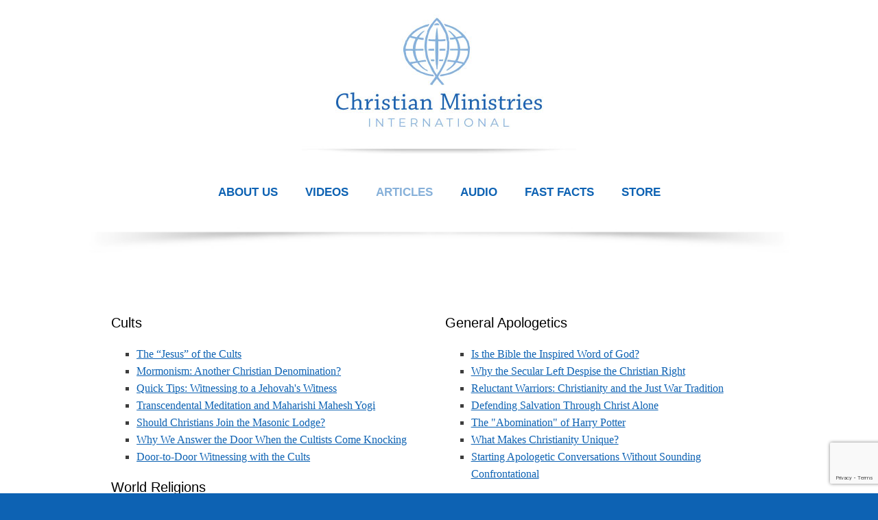

--- FILE ---
content_type: text/html; charset=utf-8
request_url: https://www.google.com/recaptcha/api2/anchor?ar=1&k=6Ldaf74ZAAAAAJ0pmowrBd8mHXgN8XhOvDWz5XDS&co=aHR0cHM6Ly93d3cuY2hyaXN0aWFubWluaXN0cmllc2ludGwub3JnOjQ0Mw..&hl=en&v=PoyoqOPhxBO7pBk68S4YbpHZ&size=invisible&anchor-ms=20000&execute-ms=30000&cb=76ios2vdqos3
body_size: 48683
content:
<!DOCTYPE HTML><html dir="ltr" lang="en"><head><meta http-equiv="Content-Type" content="text/html; charset=UTF-8">
<meta http-equiv="X-UA-Compatible" content="IE=edge">
<title>reCAPTCHA</title>
<style type="text/css">
/* cyrillic-ext */
@font-face {
  font-family: 'Roboto';
  font-style: normal;
  font-weight: 400;
  font-stretch: 100%;
  src: url(//fonts.gstatic.com/s/roboto/v48/KFO7CnqEu92Fr1ME7kSn66aGLdTylUAMa3GUBHMdazTgWw.woff2) format('woff2');
  unicode-range: U+0460-052F, U+1C80-1C8A, U+20B4, U+2DE0-2DFF, U+A640-A69F, U+FE2E-FE2F;
}
/* cyrillic */
@font-face {
  font-family: 'Roboto';
  font-style: normal;
  font-weight: 400;
  font-stretch: 100%;
  src: url(//fonts.gstatic.com/s/roboto/v48/KFO7CnqEu92Fr1ME7kSn66aGLdTylUAMa3iUBHMdazTgWw.woff2) format('woff2');
  unicode-range: U+0301, U+0400-045F, U+0490-0491, U+04B0-04B1, U+2116;
}
/* greek-ext */
@font-face {
  font-family: 'Roboto';
  font-style: normal;
  font-weight: 400;
  font-stretch: 100%;
  src: url(//fonts.gstatic.com/s/roboto/v48/KFO7CnqEu92Fr1ME7kSn66aGLdTylUAMa3CUBHMdazTgWw.woff2) format('woff2');
  unicode-range: U+1F00-1FFF;
}
/* greek */
@font-face {
  font-family: 'Roboto';
  font-style: normal;
  font-weight: 400;
  font-stretch: 100%;
  src: url(//fonts.gstatic.com/s/roboto/v48/KFO7CnqEu92Fr1ME7kSn66aGLdTylUAMa3-UBHMdazTgWw.woff2) format('woff2');
  unicode-range: U+0370-0377, U+037A-037F, U+0384-038A, U+038C, U+038E-03A1, U+03A3-03FF;
}
/* math */
@font-face {
  font-family: 'Roboto';
  font-style: normal;
  font-weight: 400;
  font-stretch: 100%;
  src: url(//fonts.gstatic.com/s/roboto/v48/KFO7CnqEu92Fr1ME7kSn66aGLdTylUAMawCUBHMdazTgWw.woff2) format('woff2');
  unicode-range: U+0302-0303, U+0305, U+0307-0308, U+0310, U+0312, U+0315, U+031A, U+0326-0327, U+032C, U+032F-0330, U+0332-0333, U+0338, U+033A, U+0346, U+034D, U+0391-03A1, U+03A3-03A9, U+03B1-03C9, U+03D1, U+03D5-03D6, U+03F0-03F1, U+03F4-03F5, U+2016-2017, U+2034-2038, U+203C, U+2040, U+2043, U+2047, U+2050, U+2057, U+205F, U+2070-2071, U+2074-208E, U+2090-209C, U+20D0-20DC, U+20E1, U+20E5-20EF, U+2100-2112, U+2114-2115, U+2117-2121, U+2123-214F, U+2190, U+2192, U+2194-21AE, U+21B0-21E5, U+21F1-21F2, U+21F4-2211, U+2213-2214, U+2216-22FF, U+2308-230B, U+2310, U+2319, U+231C-2321, U+2336-237A, U+237C, U+2395, U+239B-23B7, U+23D0, U+23DC-23E1, U+2474-2475, U+25AF, U+25B3, U+25B7, U+25BD, U+25C1, U+25CA, U+25CC, U+25FB, U+266D-266F, U+27C0-27FF, U+2900-2AFF, U+2B0E-2B11, U+2B30-2B4C, U+2BFE, U+3030, U+FF5B, U+FF5D, U+1D400-1D7FF, U+1EE00-1EEFF;
}
/* symbols */
@font-face {
  font-family: 'Roboto';
  font-style: normal;
  font-weight: 400;
  font-stretch: 100%;
  src: url(//fonts.gstatic.com/s/roboto/v48/KFO7CnqEu92Fr1ME7kSn66aGLdTylUAMaxKUBHMdazTgWw.woff2) format('woff2');
  unicode-range: U+0001-000C, U+000E-001F, U+007F-009F, U+20DD-20E0, U+20E2-20E4, U+2150-218F, U+2190, U+2192, U+2194-2199, U+21AF, U+21E6-21F0, U+21F3, U+2218-2219, U+2299, U+22C4-22C6, U+2300-243F, U+2440-244A, U+2460-24FF, U+25A0-27BF, U+2800-28FF, U+2921-2922, U+2981, U+29BF, U+29EB, U+2B00-2BFF, U+4DC0-4DFF, U+FFF9-FFFB, U+10140-1018E, U+10190-1019C, U+101A0, U+101D0-101FD, U+102E0-102FB, U+10E60-10E7E, U+1D2C0-1D2D3, U+1D2E0-1D37F, U+1F000-1F0FF, U+1F100-1F1AD, U+1F1E6-1F1FF, U+1F30D-1F30F, U+1F315, U+1F31C, U+1F31E, U+1F320-1F32C, U+1F336, U+1F378, U+1F37D, U+1F382, U+1F393-1F39F, U+1F3A7-1F3A8, U+1F3AC-1F3AF, U+1F3C2, U+1F3C4-1F3C6, U+1F3CA-1F3CE, U+1F3D4-1F3E0, U+1F3ED, U+1F3F1-1F3F3, U+1F3F5-1F3F7, U+1F408, U+1F415, U+1F41F, U+1F426, U+1F43F, U+1F441-1F442, U+1F444, U+1F446-1F449, U+1F44C-1F44E, U+1F453, U+1F46A, U+1F47D, U+1F4A3, U+1F4B0, U+1F4B3, U+1F4B9, U+1F4BB, U+1F4BF, U+1F4C8-1F4CB, U+1F4D6, U+1F4DA, U+1F4DF, U+1F4E3-1F4E6, U+1F4EA-1F4ED, U+1F4F7, U+1F4F9-1F4FB, U+1F4FD-1F4FE, U+1F503, U+1F507-1F50B, U+1F50D, U+1F512-1F513, U+1F53E-1F54A, U+1F54F-1F5FA, U+1F610, U+1F650-1F67F, U+1F687, U+1F68D, U+1F691, U+1F694, U+1F698, U+1F6AD, U+1F6B2, U+1F6B9-1F6BA, U+1F6BC, U+1F6C6-1F6CF, U+1F6D3-1F6D7, U+1F6E0-1F6EA, U+1F6F0-1F6F3, U+1F6F7-1F6FC, U+1F700-1F7FF, U+1F800-1F80B, U+1F810-1F847, U+1F850-1F859, U+1F860-1F887, U+1F890-1F8AD, U+1F8B0-1F8BB, U+1F8C0-1F8C1, U+1F900-1F90B, U+1F93B, U+1F946, U+1F984, U+1F996, U+1F9E9, U+1FA00-1FA6F, U+1FA70-1FA7C, U+1FA80-1FA89, U+1FA8F-1FAC6, U+1FACE-1FADC, U+1FADF-1FAE9, U+1FAF0-1FAF8, U+1FB00-1FBFF;
}
/* vietnamese */
@font-face {
  font-family: 'Roboto';
  font-style: normal;
  font-weight: 400;
  font-stretch: 100%;
  src: url(//fonts.gstatic.com/s/roboto/v48/KFO7CnqEu92Fr1ME7kSn66aGLdTylUAMa3OUBHMdazTgWw.woff2) format('woff2');
  unicode-range: U+0102-0103, U+0110-0111, U+0128-0129, U+0168-0169, U+01A0-01A1, U+01AF-01B0, U+0300-0301, U+0303-0304, U+0308-0309, U+0323, U+0329, U+1EA0-1EF9, U+20AB;
}
/* latin-ext */
@font-face {
  font-family: 'Roboto';
  font-style: normal;
  font-weight: 400;
  font-stretch: 100%;
  src: url(//fonts.gstatic.com/s/roboto/v48/KFO7CnqEu92Fr1ME7kSn66aGLdTylUAMa3KUBHMdazTgWw.woff2) format('woff2');
  unicode-range: U+0100-02BA, U+02BD-02C5, U+02C7-02CC, U+02CE-02D7, U+02DD-02FF, U+0304, U+0308, U+0329, U+1D00-1DBF, U+1E00-1E9F, U+1EF2-1EFF, U+2020, U+20A0-20AB, U+20AD-20C0, U+2113, U+2C60-2C7F, U+A720-A7FF;
}
/* latin */
@font-face {
  font-family: 'Roboto';
  font-style: normal;
  font-weight: 400;
  font-stretch: 100%;
  src: url(//fonts.gstatic.com/s/roboto/v48/KFO7CnqEu92Fr1ME7kSn66aGLdTylUAMa3yUBHMdazQ.woff2) format('woff2');
  unicode-range: U+0000-00FF, U+0131, U+0152-0153, U+02BB-02BC, U+02C6, U+02DA, U+02DC, U+0304, U+0308, U+0329, U+2000-206F, U+20AC, U+2122, U+2191, U+2193, U+2212, U+2215, U+FEFF, U+FFFD;
}
/* cyrillic-ext */
@font-face {
  font-family: 'Roboto';
  font-style: normal;
  font-weight: 500;
  font-stretch: 100%;
  src: url(//fonts.gstatic.com/s/roboto/v48/KFO7CnqEu92Fr1ME7kSn66aGLdTylUAMa3GUBHMdazTgWw.woff2) format('woff2');
  unicode-range: U+0460-052F, U+1C80-1C8A, U+20B4, U+2DE0-2DFF, U+A640-A69F, U+FE2E-FE2F;
}
/* cyrillic */
@font-face {
  font-family: 'Roboto';
  font-style: normal;
  font-weight: 500;
  font-stretch: 100%;
  src: url(//fonts.gstatic.com/s/roboto/v48/KFO7CnqEu92Fr1ME7kSn66aGLdTylUAMa3iUBHMdazTgWw.woff2) format('woff2');
  unicode-range: U+0301, U+0400-045F, U+0490-0491, U+04B0-04B1, U+2116;
}
/* greek-ext */
@font-face {
  font-family: 'Roboto';
  font-style: normal;
  font-weight: 500;
  font-stretch: 100%;
  src: url(//fonts.gstatic.com/s/roboto/v48/KFO7CnqEu92Fr1ME7kSn66aGLdTylUAMa3CUBHMdazTgWw.woff2) format('woff2');
  unicode-range: U+1F00-1FFF;
}
/* greek */
@font-face {
  font-family: 'Roboto';
  font-style: normal;
  font-weight: 500;
  font-stretch: 100%;
  src: url(//fonts.gstatic.com/s/roboto/v48/KFO7CnqEu92Fr1ME7kSn66aGLdTylUAMa3-UBHMdazTgWw.woff2) format('woff2');
  unicode-range: U+0370-0377, U+037A-037F, U+0384-038A, U+038C, U+038E-03A1, U+03A3-03FF;
}
/* math */
@font-face {
  font-family: 'Roboto';
  font-style: normal;
  font-weight: 500;
  font-stretch: 100%;
  src: url(//fonts.gstatic.com/s/roboto/v48/KFO7CnqEu92Fr1ME7kSn66aGLdTylUAMawCUBHMdazTgWw.woff2) format('woff2');
  unicode-range: U+0302-0303, U+0305, U+0307-0308, U+0310, U+0312, U+0315, U+031A, U+0326-0327, U+032C, U+032F-0330, U+0332-0333, U+0338, U+033A, U+0346, U+034D, U+0391-03A1, U+03A3-03A9, U+03B1-03C9, U+03D1, U+03D5-03D6, U+03F0-03F1, U+03F4-03F5, U+2016-2017, U+2034-2038, U+203C, U+2040, U+2043, U+2047, U+2050, U+2057, U+205F, U+2070-2071, U+2074-208E, U+2090-209C, U+20D0-20DC, U+20E1, U+20E5-20EF, U+2100-2112, U+2114-2115, U+2117-2121, U+2123-214F, U+2190, U+2192, U+2194-21AE, U+21B0-21E5, U+21F1-21F2, U+21F4-2211, U+2213-2214, U+2216-22FF, U+2308-230B, U+2310, U+2319, U+231C-2321, U+2336-237A, U+237C, U+2395, U+239B-23B7, U+23D0, U+23DC-23E1, U+2474-2475, U+25AF, U+25B3, U+25B7, U+25BD, U+25C1, U+25CA, U+25CC, U+25FB, U+266D-266F, U+27C0-27FF, U+2900-2AFF, U+2B0E-2B11, U+2B30-2B4C, U+2BFE, U+3030, U+FF5B, U+FF5D, U+1D400-1D7FF, U+1EE00-1EEFF;
}
/* symbols */
@font-face {
  font-family: 'Roboto';
  font-style: normal;
  font-weight: 500;
  font-stretch: 100%;
  src: url(//fonts.gstatic.com/s/roboto/v48/KFO7CnqEu92Fr1ME7kSn66aGLdTylUAMaxKUBHMdazTgWw.woff2) format('woff2');
  unicode-range: U+0001-000C, U+000E-001F, U+007F-009F, U+20DD-20E0, U+20E2-20E4, U+2150-218F, U+2190, U+2192, U+2194-2199, U+21AF, U+21E6-21F0, U+21F3, U+2218-2219, U+2299, U+22C4-22C6, U+2300-243F, U+2440-244A, U+2460-24FF, U+25A0-27BF, U+2800-28FF, U+2921-2922, U+2981, U+29BF, U+29EB, U+2B00-2BFF, U+4DC0-4DFF, U+FFF9-FFFB, U+10140-1018E, U+10190-1019C, U+101A0, U+101D0-101FD, U+102E0-102FB, U+10E60-10E7E, U+1D2C0-1D2D3, U+1D2E0-1D37F, U+1F000-1F0FF, U+1F100-1F1AD, U+1F1E6-1F1FF, U+1F30D-1F30F, U+1F315, U+1F31C, U+1F31E, U+1F320-1F32C, U+1F336, U+1F378, U+1F37D, U+1F382, U+1F393-1F39F, U+1F3A7-1F3A8, U+1F3AC-1F3AF, U+1F3C2, U+1F3C4-1F3C6, U+1F3CA-1F3CE, U+1F3D4-1F3E0, U+1F3ED, U+1F3F1-1F3F3, U+1F3F5-1F3F7, U+1F408, U+1F415, U+1F41F, U+1F426, U+1F43F, U+1F441-1F442, U+1F444, U+1F446-1F449, U+1F44C-1F44E, U+1F453, U+1F46A, U+1F47D, U+1F4A3, U+1F4B0, U+1F4B3, U+1F4B9, U+1F4BB, U+1F4BF, U+1F4C8-1F4CB, U+1F4D6, U+1F4DA, U+1F4DF, U+1F4E3-1F4E6, U+1F4EA-1F4ED, U+1F4F7, U+1F4F9-1F4FB, U+1F4FD-1F4FE, U+1F503, U+1F507-1F50B, U+1F50D, U+1F512-1F513, U+1F53E-1F54A, U+1F54F-1F5FA, U+1F610, U+1F650-1F67F, U+1F687, U+1F68D, U+1F691, U+1F694, U+1F698, U+1F6AD, U+1F6B2, U+1F6B9-1F6BA, U+1F6BC, U+1F6C6-1F6CF, U+1F6D3-1F6D7, U+1F6E0-1F6EA, U+1F6F0-1F6F3, U+1F6F7-1F6FC, U+1F700-1F7FF, U+1F800-1F80B, U+1F810-1F847, U+1F850-1F859, U+1F860-1F887, U+1F890-1F8AD, U+1F8B0-1F8BB, U+1F8C0-1F8C1, U+1F900-1F90B, U+1F93B, U+1F946, U+1F984, U+1F996, U+1F9E9, U+1FA00-1FA6F, U+1FA70-1FA7C, U+1FA80-1FA89, U+1FA8F-1FAC6, U+1FACE-1FADC, U+1FADF-1FAE9, U+1FAF0-1FAF8, U+1FB00-1FBFF;
}
/* vietnamese */
@font-face {
  font-family: 'Roboto';
  font-style: normal;
  font-weight: 500;
  font-stretch: 100%;
  src: url(//fonts.gstatic.com/s/roboto/v48/KFO7CnqEu92Fr1ME7kSn66aGLdTylUAMa3OUBHMdazTgWw.woff2) format('woff2');
  unicode-range: U+0102-0103, U+0110-0111, U+0128-0129, U+0168-0169, U+01A0-01A1, U+01AF-01B0, U+0300-0301, U+0303-0304, U+0308-0309, U+0323, U+0329, U+1EA0-1EF9, U+20AB;
}
/* latin-ext */
@font-face {
  font-family: 'Roboto';
  font-style: normal;
  font-weight: 500;
  font-stretch: 100%;
  src: url(//fonts.gstatic.com/s/roboto/v48/KFO7CnqEu92Fr1ME7kSn66aGLdTylUAMa3KUBHMdazTgWw.woff2) format('woff2');
  unicode-range: U+0100-02BA, U+02BD-02C5, U+02C7-02CC, U+02CE-02D7, U+02DD-02FF, U+0304, U+0308, U+0329, U+1D00-1DBF, U+1E00-1E9F, U+1EF2-1EFF, U+2020, U+20A0-20AB, U+20AD-20C0, U+2113, U+2C60-2C7F, U+A720-A7FF;
}
/* latin */
@font-face {
  font-family: 'Roboto';
  font-style: normal;
  font-weight: 500;
  font-stretch: 100%;
  src: url(//fonts.gstatic.com/s/roboto/v48/KFO7CnqEu92Fr1ME7kSn66aGLdTylUAMa3yUBHMdazQ.woff2) format('woff2');
  unicode-range: U+0000-00FF, U+0131, U+0152-0153, U+02BB-02BC, U+02C6, U+02DA, U+02DC, U+0304, U+0308, U+0329, U+2000-206F, U+20AC, U+2122, U+2191, U+2193, U+2212, U+2215, U+FEFF, U+FFFD;
}
/* cyrillic-ext */
@font-face {
  font-family: 'Roboto';
  font-style: normal;
  font-weight: 900;
  font-stretch: 100%;
  src: url(//fonts.gstatic.com/s/roboto/v48/KFO7CnqEu92Fr1ME7kSn66aGLdTylUAMa3GUBHMdazTgWw.woff2) format('woff2');
  unicode-range: U+0460-052F, U+1C80-1C8A, U+20B4, U+2DE0-2DFF, U+A640-A69F, U+FE2E-FE2F;
}
/* cyrillic */
@font-face {
  font-family: 'Roboto';
  font-style: normal;
  font-weight: 900;
  font-stretch: 100%;
  src: url(//fonts.gstatic.com/s/roboto/v48/KFO7CnqEu92Fr1ME7kSn66aGLdTylUAMa3iUBHMdazTgWw.woff2) format('woff2');
  unicode-range: U+0301, U+0400-045F, U+0490-0491, U+04B0-04B1, U+2116;
}
/* greek-ext */
@font-face {
  font-family: 'Roboto';
  font-style: normal;
  font-weight: 900;
  font-stretch: 100%;
  src: url(//fonts.gstatic.com/s/roboto/v48/KFO7CnqEu92Fr1ME7kSn66aGLdTylUAMa3CUBHMdazTgWw.woff2) format('woff2');
  unicode-range: U+1F00-1FFF;
}
/* greek */
@font-face {
  font-family: 'Roboto';
  font-style: normal;
  font-weight: 900;
  font-stretch: 100%;
  src: url(//fonts.gstatic.com/s/roboto/v48/KFO7CnqEu92Fr1ME7kSn66aGLdTylUAMa3-UBHMdazTgWw.woff2) format('woff2');
  unicode-range: U+0370-0377, U+037A-037F, U+0384-038A, U+038C, U+038E-03A1, U+03A3-03FF;
}
/* math */
@font-face {
  font-family: 'Roboto';
  font-style: normal;
  font-weight: 900;
  font-stretch: 100%;
  src: url(//fonts.gstatic.com/s/roboto/v48/KFO7CnqEu92Fr1ME7kSn66aGLdTylUAMawCUBHMdazTgWw.woff2) format('woff2');
  unicode-range: U+0302-0303, U+0305, U+0307-0308, U+0310, U+0312, U+0315, U+031A, U+0326-0327, U+032C, U+032F-0330, U+0332-0333, U+0338, U+033A, U+0346, U+034D, U+0391-03A1, U+03A3-03A9, U+03B1-03C9, U+03D1, U+03D5-03D6, U+03F0-03F1, U+03F4-03F5, U+2016-2017, U+2034-2038, U+203C, U+2040, U+2043, U+2047, U+2050, U+2057, U+205F, U+2070-2071, U+2074-208E, U+2090-209C, U+20D0-20DC, U+20E1, U+20E5-20EF, U+2100-2112, U+2114-2115, U+2117-2121, U+2123-214F, U+2190, U+2192, U+2194-21AE, U+21B0-21E5, U+21F1-21F2, U+21F4-2211, U+2213-2214, U+2216-22FF, U+2308-230B, U+2310, U+2319, U+231C-2321, U+2336-237A, U+237C, U+2395, U+239B-23B7, U+23D0, U+23DC-23E1, U+2474-2475, U+25AF, U+25B3, U+25B7, U+25BD, U+25C1, U+25CA, U+25CC, U+25FB, U+266D-266F, U+27C0-27FF, U+2900-2AFF, U+2B0E-2B11, U+2B30-2B4C, U+2BFE, U+3030, U+FF5B, U+FF5D, U+1D400-1D7FF, U+1EE00-1EEFF;
}
/* symbols */
@font-face {
  font-family: 'Roboto';
  font-style: normal;
  font-weight: 900;
  font-stretch: 100%;
  src: url(//fonts.gstatic.com/s/roboto/v48/KFO7CnqEu92Fr1ME7kSn66aGLdTylUAMaxKUBHMdazTgWw.woff2) format('woff2');
  unicode-range: U+0001-000C, U+000E-001F, U+007F-009F, U+20DD-20E0, U+20E2-20E4, U+2150-218F, U+2190, U+2192, U+2194-2199, U+21AF, U+21E6-21F0, U+21F3, U+2218-2219, U+2299, U+22C4-22C6, U+2300-243F, U+2440-244A, U+2460-24FF, U+25A0-27BF, U+2800-28FF, U+2921-2922, U+2981, U+29BF, U+29EB, U+2B00-2BFF, U+4DC0-4DFF, U+FFF9-FFFB, U+10140-1018E, U+10190-1019C, U+101A0, U+101D0-101FD, U+102E0-102FB, U+10E60-10E7E, U+1D2C0-1D2D3, U+1D2E0-1D37F, U+1F000-1F0FF, U+1F100-1F1AD, U+1F1E6-1F1FF, U+1F30D-1F30F, U+1F315, U+1F31C, U+1F31E, U+1F320-1F32C, U+1F336, U+1F378, U+1F37D, U+1F382, U+1F393-1F39F, U+1F3A7-1F3A8, U+1F3AC-1F3AF, U+1F3C2, U+1F3C4-1F3C6, U+1F3CA-1F3CE, U+1F3D4-1F3E0, U+1F3ED, U+1F3F1-1F3F3, U+1F3F5-1F3F7, U+1F408, U+1F415, U+1F41F, U+1F426, U+1F43F, U+1F441-1F442, U+1F444, U+1F446-1F449, U+1F44C-1F44E, U+1F453, U+1F46A, U+1F47D, U+1F4A3, U+1F4B0, U+1F4B3, U+1F4B9, U+1F4BB, U+1F4BF, U+1F4C8-1F4CB, U+1F4D6, U+1F4DA, U+1F4DF, U+1F4E3-1F4E6, U+1F4EA-1F4ED, U+1F4F7, U+1F4F9-1F4FB, U+1F4FD-1F4FE, U+1F503, U+1F507-1F50B, U+1F50D, U+1F512-1F513, U+1F53E-1F54A, U+1F54F-1F5FA, U+1F610, U+1F650-1F67F, U+1F687, U+1F68D, U+1F691, U+1F694, U+1F698, U+1F6AD, U+1F6B2, U+1F6B9-1F6BA, U+1F6BC, U+1F6C6-1F6CF, U+1F6D3-1F6D7, U+1F6E0-1F6EA, U+1F6F0-1F6F3, U+1F6F7-1F6FC, U+1F700-1F7FF, U+1F800-1F80B, U+1F810-1F847, U+1F850-1F859, U+1F860-1F887, U+1F890-1F8AD, U+1F8B0-1F8BB, U+1F8C0-1F8C1, U+1F900-1F90B, U+1F93B, U+1F946, U+1F984, U+1F996, U+1F9E9, U+1FA00-1FA6F, U+1FA70-1FA7C, U+1FA80-1FA89, U+1FA8F-1FAC6, U+1FACE-1FADC, U+1FADF-1FAE9, U+1FAF0-1FAF8, U+1FB00-1FBFF;
}
/* vietnamese */
@font-face {
  font-family: 'Roboto';
  font-style: normal;
  font-weight: 900;
  font-stretch: 100%;
  src: url(//fonts.gstatic.com/s/roboto/v48/KFO7CnqEu92Fr1ME7kSn66aGLdTylUAMa3OUBHMdazTgWw.woff2) format('woff2');
  unicode-range: U+0102-0103, U+0110-0111, U+0128-0129, U+0168-0169, U+01A0-01A1, U+01AF-01B0, U+0300-0301, U+0303-0304, U+0308-0309, U+0323, U+0329, U+1EA0-1EF9, U+20AB;
}
/* latin-ext */
@font-face {
  font-family: 'Roboto';
  font-style: normal;
  font-weight: 900;
  font-stretch: 100%;
  src: url(//fonts.gstatic.com/s/roboto/v48/KFO7CnqEu92Fr1ME7kSn66aGLdTylUAMa3KUBHMdazTgWw.woff2) format('woff2');
  unicode-range: U+0100-02BA, U+02BD-02C5, U+02C7-02CC, U+02CE-02D7, U+02DD-02FF, U+0304, U+0308, U+0329, U+1D00-1DBF, U+1E00-1E9F, U+1EF2-1EFF, U+2020, U+20A0-20AB, U+20AD-20C0, U+2113, U+2C60-2C7F, U+A720-A7FF;
}
/* latin */
@font-face {
  font-family: 'Roboto';
  font-style: normal;
  font-weight: 900;
  font-stretch: 100%;
  src: url(//fonts.gstatic.com/s/roboto/v48/KFO7CnqEu92Fr1ME7kSn66aGLdTylUAMa3yUBHMdazQ.woff2) format('woff2');
  unicode-range: U+0000-00FF, U+0131, U+0152-0153, U+02BB-02BC, U+02C6, U+02DA, U+02DC, U+0304, U+0308, U+0329, U+2000-206F, U+20AC, U+2122, U+2191, U+2193, U+2212, U+2215, U+FEFF, U+FFFD;
}

</style>
<link rel="stylesheet" type="text/css" href="https://www.gstatic.com/recaptcha/releases/PoyoqOPhxBO7pBk68S4YbpHZ/styles__ltr.css">
<script nonce="WRzDjHkPt4O73Hf_yR-iBw" type="text/javascript">window['__recaptcha_api'] = 'https://www.google.com/recaptcha/api2/';</script>
<script type="text/javascript" src="https://www.gstatic.com/recaptcha/releases/PoyoqOPhxBO7pBk68S4YbpHZ/recaptcha__en.js" nonce="WRzDjHkPt4O73Hf_yR-iBw">
      
    </script></head>
<body><div id="rc-anchor-alert" class="rc-anchor-alert"></div>
<input type="hidden" id="recaptcha-token" value="[base64]">
<script type="text/javascript" nonce="WRzDjHkPt4O73Hf_yR-iBw">
      recaptcha.anchor.Main.init("[\x22ainput\x22,[\x22bgdata\x22,\x22\x22,\[base64]/[base64]/MjU1Ong/[base64]/[base64]/[base64]/[base64]/[base64]/[base64]/[base64]/[base64]/[base64]/[base64]/[base64]/[base64]/[base64]/[base64]/[base64]\\u003d\x22,\[base64]\\u003d\\u003d\x22,\[base64]/[base64]/DmsOzck1Gw61xcsOyDMOkST06w6MPPMOCw4bCocK2aR/CvMOrFHwDw7U0UwVkQsKuwqbCqFRzP8Oow6jCvMKlwp/DpgXCrMO1w4HDhMOjR8OywpXDksOXKsKOwr/[base64]/DjsOVwqVjCMOaNcOkHMOdQ8Kzwocow4A9KsO/w5oLwrjDimIcA8ODQsOoI8KrEhPCjcKiKRHCkMK5wp7CoX3CpG0gZsOuworClS8cbAxPwqbCq8OcwrEmw5USwo7CjiA4w6vDt8OowqYHGmnDhsKWGVN9NlTDu8KRw4ASw7N5MsKwS2jCiEwmQ8KUw4bDj0d2FF0Ew6TCrg12wqwswpjCkWPDikVrBcKQSlbCisKBwqk/RAvDpjfClgpUwrHDssKUacOHw7hpw7rCisKSGWogOsO3w7bCusKDRcOLZx3DvVU1SsKQw5/CngN7w64iwooAR0PDssOYRB3DhWRiecOZw5IeZkDDrQ7DrcKRw6LDpSzCmMKtw4JlwozDpVlELko7A0lgw7k1w4HClR7CuS/Dn2Jgw51GLkAkNQLDq8KrPMOLwrpYAAViUSPDq8KWa3lLa2MOP8OyeMKGERxMQ1PCpsOga8KPGW1eUix4UBAqwrHChBMhJsK/woLChAXCpVF5w68JwokkQnc+w43CqmfCuWzDs8KYw5Vlw6QySsKCw6wmwrzDrsKbDGHDrsOHUsKLHMKXw5XDj8O3w6bCkD/DgR0uDxXCiwFkJE/CgcOSw6xvwovDi8K3wrvDgAsawqsMLnTDij8PwrLDiQfDr2FTwrTDmGvDmhrCj8Klw7obP8O3HcKgw77Cp8K/cmAqw7LDlcO5NRExfMO2QyvDggQBw4rDoWJyRcObwqIJITrDqFJRw7/DrsOVwokDwrhhwpXDvcO7wrtSB2XCniRMwqhyw5DChsOdXMKmw6bDhcKALhIgwoYfLMKWNiLCrEFfSX/CjcO+bE3DucKVw63DjgoOwrTCucKawo4Xw73CrMOhw6/Dp8KoHMKMUHIXYsOcwqwWbV7CvsO5wq/CkErDusKQw6DCisKJDGwPYTfCgynDhcKmPxnClSXDiTHCq8OEwqt9w5t6w7/CvcOpwp7CpsKcIWTDjMKMwo5qHjRqw5gAZMKmLMKXDMKVwpcKwrLDmcObw7NSVMK/wrTDtzt8wrTDjcOXesK/wqsuKcOeacKQXsOnVsOVw4zDlEPDqcK4EsOHAQLCiQ/Dggo4wrt/[base64]/CrcOgwqoiE3jDhHnDs0XClMOoSsOFw60dUsOVw4jDk0XCsDfCkA/[base64]/w57DjcKJLcKyeizCisO/C1PDicK5P8Oiw4nDi03CksOgw7bDs2zCoCDCpAjDqRYNwrA8woU8Q8OUw6UABxAiwrjDoiPCsMONW8K1Q23Dm8Oww6fCnUIDwqUvaMOyw64Vw49bMsO0C8OTwr1qClEuE8OZw6JlQcKqw5TCosKBC8K9AcOXwrzCuHcaOA0Mw51cU1/DkgLDl0VvwrjDg29/[base64]/CnWVswpNoQQ8cw55Tw4fCoyQDfmp3w5ZAL8KsBMKIw5nDkMKXw6FKw5XCmQ3Dv8O1wpgeLcKfwpJyw59yE350wqIoQcKvJB7Dj8KnDMORecKQCcOfNsOWZh7CucKmPsORw6IhAyl1wqXDg2fDqRDDhsOGGn/Dnzkswq1xZsKowpwfw7Rff8KDacO5LSwoMwEow5g2w6DDjj7CnW4JwrjDhcODfScrc8O6wrrCjwctw40AdcKqw5fCnMKMwq3CsEnDkSdEeHc5WcKLMcKES8OmTMKiwqBJw5ZRwrwocMOSw4NLPsKad2NJQsO/wpRtw4fCvRQ8dQNSw6lHwrPCtih6wpLDscOGZjcGJ8KYDFLDuALCr8OQXsOkLxfDiDTCnMOKWMKJwpoSwpzCv8KJMBLCjMO+TVA1wq1rcD/[base64]/w7NlCX00w6AWIcKywp9Bw5kpNMK6EyHCv8KGw57DhsOBwpDDnBZkw6QJF8Ofw5nDugDDgMOuFMOUw4Vyw4M5w4VawoJCdV/Dq1NBw6VzacOOw4hVYcKAQMOBaip0w57Dqi/CglPCnVDCjWPCh2fDrV8qDznCgU7DpVREVcOuwocNwpJswpU/wpNIw6liY8OzJR/DiwpVTcKRw4UGWhdIwop3L8Kkw754w4vDscOCwoJeEcOpw7kZGcKtwpfDr8KOw4rCqzp3wrzCszB4K8KjJMKJZcKXw45mwr4jwppaaADDuMO0UlPDkMKKDHkBw57Duh4ddADDmcONwqAhw6wqOSZaWcOow6/Duk/DjsOYaMKnVMK6GMO7RU7CgsKzw5fDiRMpw7LDjcKswrbDgh55wp7ChcO4wrpkwohLw4fDpWE4H0bCncOxH8KJw5xdw7XDqDXCgGk6w6l2w4XCiD3DuypSUMK8HXfDk8OOAQ3CpQE9OMKNwr7DjsK7A8OyOmlmw7NSOMKGw5/[base64]/DksOrw6ckFCMow6hTLMO3wpbCh2nCtcKow7YMwqfCqsKvw4/CqwlXwpDCjAxnIsKTFSt4wqPDpcOIw4fDsRdxUcOsfMOXw6kOXMOlbW9EwoB/[base64]/CnATDksO+w604w6zDncOUYg/DisOew7sVbMKMwq7DrsKPOh49Z3TDn1Yqwrl8GsKVAMOFwos1woUrw5jCg8OHJ8K/w5IwworCn8O5wrolw6PCu1HDtcODKX50wonChUcmDsKTZMOBwo7CiMOJw6LDqkvCscKaU0I8w4LDmHXCmX/DkljCqsKkw50Bwo3Cn8OWw71cYDpjD8O4aGtSwpHCjSFObj8kR8K3acKrwojCpnI4wp/DtQo6w6rDgcKTwqBbwrDClnHChXPDqcO3T8KQGMOnw7Q8w6NQwqvCjsOZYlB1bDLCisKFwoNXw53CtTEsw75hE8Kbwr7DncOXL8K6wq3DvcKYw40Qwol3O05RwrIaPATCilLDmsOfK1PCiRTDphxHB8O0wqDDp1MOwo7CkMKcIlJxw7/DscOxf8KXAzzDkw/CuBUIw419WD3Ci8O7w41Od0jCskHDtsOuMR/DpsOlUEVAC8KzbRVAwqfCh8OBZ18Zw71QTyoxw7w+A1HDm8KDwqA/OMO6w4DCg8O4AxHCgsOIwrzDtTPDkMOZw54dw7cyIzTCsMKNIsOaczfCrMKdP2DCjsOawpYuCT1tw5V7N2t/L8K6wpBxwp/[base64]/SMOZBsKXH8Kgwroew6lUwrsLwpUcw7xVZBkyHiZzwrgUIEbDtsKLw4hUwoTCumjDsjfDmcOAw7TCjCvCicK+ZsKBw5UiwrrCmWYPDRInMMKBNBwtQcOcGsKVRx7CiTHDhsK1Nj4cwpIMw51lwr7DicOiVGNRY8Kuw7fClxrDlCXDk8KjwpDCg1Z/[base64]/DizUQNBNswqbCjT3Do8KuUHzCthAQwqXDmVjDvyksw4gMwobDg8O2wodWwqDChSPDmsODwoMSFlgxwpYiCsOLw7TDljrCkBbCpyDChsK9w6BdwoPCg8Kiwq3ChWJPdMOVw57Dv8KJwopHc2TCt8KywoxTYMO/w6HCmsOMw4/DlcKEw4jCnzrDm8KDwqJ3w4pSw484AsOWSsKAwpNvKMOdw6LCkMOyw487bQRxVFnDqEfCmFvDk2/[base64]/DtcOOAsKjw4FUw6kLZ0hgOw1xQD7DqWcnw5Ivw4TDlcK8wprDksK4CMK1wqxRYcKGYMOhw5vCjWsXZCzCr3TDk17DtMOiw4/DhMOVw4pNw5ALJkfDkDTCqFPCojjDmcO6w7AvPMK1wr1gQMKpGMOmA8OTw73ClsK7w6d/wotUw5TDr3Mow4YPwr/[base64]/Cg0g9wrrDjcKfw4TCqEbDmH3DmsKyw596wp7Dm3c1X8Opw70bwoHCkzPDkRvDg8OBw6nCiRPCsMOMwrXDmELDv8OMwprCicK6wp3DsFYTX8OYw6Yuw7jCpsOsf2nDqMOjUnzCtC/Cgx0mwrTDpkPDkCvDgMONMlvDjMOEw5R2X8OPSgRpL1bCrlI4wrlgLh/DjlrCtsKyw5AQwp9Aw6RKH8OTwq9CMsK4wqsneiJHwqTDkMO4ecO7aj4xw5VsQsOLwrd5PzNxw77DmsOgw7ItVGvCqsOqG8KbwrHDgMKSw7bDsCXCrsKkOjzDunXCrHLDgxteLsKzwpXCixvCk1k1aiLDvgQ3w6PDvMOTC0g/w45WwooTwo7DocOUwqoFwpcEwpbDosKPC8OJWcK+H8KywoPCrcK0w6RmVcOqRl1zw5rCmMKfalghHEVlQWhYw6XCh20fQzYUEznDhBHDkhHChlofwrDDuAMOw4nCh3vCssOEw4I0XCMdLMKNCUbCqMKywqk/TgjCu3oMw4nDhMKFdcO2IybDuwwIw582wps/fcOFJsKJw4DCmsO2w4Z6PRwHQAHDskfDqhvDqsOMw6MLdsKiwr7DnX8WLVvDu1HDncKHw7/Du2xDw6XCh8OqB8OeKhgQw5bCl38rw7BzQsOuwofCrX/CjcKXwpNNNMOEw5PCvi7DgS/CgsK8BzIjwrcWMnVkfMKbwosGNgzCvcO0wqsWw4/[base64]/CtSoCw5rCqMOKw5LCin4XAcKLw7h4wosxbMOZPVvDtMO+I8KDVVrCtMORw4UTwqE4fsKPwqXDlUFxw5PDmcKTcTvCqQFgw6xNw6zCocO7w7Mewr/Cum0iw748w6czYnnChsO/[base64]/LwjDiFBdw6BtNjnCuMOjUm1bWGvCrMOoXD7CqgPDjyZjZFVYwo7Du0PDvzFjwrXCiEIUwp8lw6AuJsOTwoFUL1/CvMKFw45/AjAoM8OtwrHDvk4jCRHDkj3Ck8Obwo9dw77DgBjDo8OVe8ONwq/CusOJw4Vcw4t0w6XDnsOiwoVnwrouworCosOAMsOIR8K2CHcvKMO6w5/[base64]/[base64]/[base64]/DisKsw43CgGMpwqvCm2MIOHPCnFvDv1rCncO3WyDCiMK6MS07w7/CtsKOw4RrFsKkw7w0w4ggwoIqRypPMMKJwr5Ow5/Cpk3DqsK8OyLCnC/Du8KhwpZoSWhqIFjDp8O9GsOnUsKwVcKfw5kTwqbDtMOpLMOWwod/[base64]/[base64]/[base64]/DkxVqPcKuw4TCncO4csKnU8KwwqjDmE/DjRzDhSDChyXDgMORaSVUw5Bdw67DrMKcHHDDuCPCuw4Gw5zCmcKdGcKiwpsCw519wo/Cm8OcdMODBljClMKjw5DDmTLCkWzDscKqw65vAcOJTFMRF8KnNcKOUcOrMlB8QsK2woV1SHjCkcK0dcOlw4gmw68sdX91w4sYwo3DlcK6WcKzwrIuwqvDs8KLwofDtkYEQsOzwqLDv0/CmsOew4UKw5xqwpPCksOTwq/[base64]/RkXClMO/wowswqQLw6VMKMKPwpfDkMOwwoPDmkzDm0USBMKUJ8OXH1HCscOMQwgjdsK3d2ZRJRzDo8O/wojCtlDDvsKJw6YKw6UUwpwNwokmbGvDmcOHHcOGTMOhCMKWHcKFwpd+wpF5TwNeV0w+wofDvn/[base64]/TDTDhhQZDCIqGMOxSAjDicK1w7g8XSAUMlXCvcKBUcK3QcKVwobDn8KjCHDCgjPDlzkNwrDDusKHeTrCjA4/[base64]/[base64]/GsOwwoLCg8ODExocwo7DusOkwrU9dgUJCsKkwrZICsO1w5NCw6jCosKKP2A5wpbDpRcMw4LChEQLwohUwrlVMi7Co8OTw4fDtsKQcX7DuXnCu8KMZsOpwoBuSjPDrlDDphcGP8O9wrRRScKKMynCnl7DqUdOw7J/MDHDj8OrwpQYwr7Dl2HDhWNtGQh8cMOHSzAIw4p1NsOEw6tUwoRbdCYvw44sw5/DmsOKEcOTw6rCngHDiEIubgHDqcOqCAlHw5nCmSHCk8KTwrwkUxfDpMOsNTLCi8OnRUQteMOqQsKjw4hWQ1XDqsOnw5LDiijCtcOGTcKHc8O9X8OwYRkCCMKUw7XDtlswwrAzBE/[base64]/TcOncgE2UcK/w5DCqh9LZcKQV8KGV8K5cjjDtU3DmsOawpjCnMK/wpXDvcOja8KGwroOXsKnwq0BwrHCgjQ3wq9pw63Clh3DrThzPMOKDsKUCyZuwoUXZ8KBC8OodxhWF3DDpCPDuXPCnh3Dk8K8acOwwrHDqQlawqNzR8KUIVnCosOCw7BbZVlFw6EZwpZsfsKpwrtJDTLDpBxiw58ywrJrCWkrw7rClsO/RVTDqBfDv8KnJMKdSsKMYzhtaMO4w5TCo8Oxw4hxWcKjwqpHHCkMegTDlcKFw7ViwqEoKsK3w40cFW0LJCPDrzwsw5PCuMKzwoDCoDxDwqM4cjDDisKKYXYpwqzCksKEChVtMj/[base64]/DtzHDknZ7wrckFBTDmsOdFUx6JDPDtcOGwocJGsKkw7LCmMO/w6zDjBcFd2/CuMO/wr7DuXA6woPCpMODwoY1wqnDkMKSwqXDqcKYES0swp7Ci0PDpHo8wrrCr8K1wqMdD8OAw6N8IcKGwq04FsKrwpPCssKKWMO4GcKyw6fChFjDrcK3wqgpQcO7cMKzYMOsw4zCvMKXOcK1di7Dij4mwrpxw77DocOnGcOiBsO/FsOPE20kAA7DpkPCjsOGDxZKwrMNw7zDi0hOJgLCtgBle8OLKcOCw5fDoMKSwr7CqwvChELDlU14w5jCqyfCjcO9woLDnzXDlMK7woBDw4BOw6Mow4YfGwfCnj/DlXcnw5/[base64]/CgMK7WsOFw6jDh8OBGsKBwqdpTsKyM8KyM8KoSUllw4c6woJ8wq8PwpLDgFoRwoVxYT3CjxY8w53DgsOoU18vaX4qaWfDqMKjwrXDhgwrw7IiJzxLMEZkwpsDXX0oH0lWEnPCt21aw5HDlD/CvMKqw53CvmduIFRnwr/DhmDDucO2w6hcwqF1w7rDisKBwpIpVx7Cu8Kzwo0dwrZCwojCkcKew67Dqm5pdRJXw7pnSHsnanDDrsKOw65nUnpJZhR7wqPCllfDhUnDsAvCjDvDh8K2Rjcrw4vDhQNdw5/ClsOHEGnDqMOJcsKowq1nW8KCw5xLLEDDj37DjHfCkEVAwrtJw7g/[base64]/wrzDoFjCt8KLSHN7KFLDq8KhL8OtwrHDocKuVg3CqiXDnxl1wrfCg8Kvw6wRw6zCu0bDmUTDgxFBQVccLcK0DcOHVMKxwqYGwrcpdS/Dumprw55TGnPDmMOPwqJaRMKvwoE8SWVQw4FwwpxpEsOOQUfCm2QUScKUNxI9N8KQw61MwobDssOiS3PDgyTCg0/CtMOFN1jCj8Osw4LCo2fCmMODw4PDuhl7wp/Co8OgCURRwpIwwrgjIRzDlGR5B8OHwoBCwpnDkj9LwrcGccODT8O2wqPCqcKyw6PCnC4Yw7FZwqnCjMKpwrnDkXHCgMO/DsKBworCmQB0OXUMGCXCo8KLwqE2w7NWwpJmKsOHP8O1wrjDhCDDjTUuw7NNDWvDjMKiwpBoJmx2JcKVwrUWJMOKE21rwqFBwohjPX7Cn8Otw6TDqsO9LyQHw6bDl8OQw4/DpwTDiTfDukvDo8KQw6tCw7xnw43CuzXDnW8hw6F0NQzCj8OoDUXCoMO2EEbCgMKXWMKOWk/CrcKUw67Cq28VFcOkw6DCkQkYw7N7wpzCkzx/w5VvTgFQLsOCwq18woMiw68dUFJ7w7ptwpJaTU4KAcOSw7TDlEBIw61QdzVPdDHDiMOww55EOMKAGsO5EcO3HcKQwpfClyodw5/CvMKFFMKYwrJ+FsOlDBxOLhBAwrR0w6FqJsOYdGjCsQ8bD8OAwrHDi8OTw5QgARzDqMOXUkBnK8KjwpzCmsOyw5zDjMOowrHDucOTw5HCh0tVQ8KcwrsRQwwlw6PDhADDjMOUw4/CrMK4Q8OswpTDqcKewo7CsQU1w5gKKsOKw7N4wrEcw5/DgsO6UGnCtknCgwZ9wrYtLcOpwrvDo8KGfcOJw4/CusKOw6pDMnHDlsKwwrPClMOMJXXDm1pvwqbDmjdmw7vDkHfCgHVyUn5BcMO+PgRkf2jDoz7DrMOgwrLCkcKFDUvChRLCtkxjDCzChMOSwqpCw7dzw618wpRuMxPClibDgcOYeMO5OMK/[base64]/DosO4wrRZcMKQwrIMQsOJwqAiWcO/MkbCr8KHVzDCnsObOhgkPcKBw5gwdSFLN3LCt8OEGVUtDgHCt3caw6XCuwVlwqXCugzDohkDw47CrsKmJSvCp8O3NcKMw6IuPMO4woh7w4gfw4fChsODwpE7Zw/[base64]/Ctmgaw43Dp8OqNMOgw6jCuMOiSXdCw6/CjjMXwrXCr8K3dl0KSsOwFyHCpMOGwo/DsVx/[base64]/DpkZBZwnDukPCrwPDvA0awqNrPcOUw65aDsOWcsK2HMKjw6BEPQPDhcKxw6ZtF8OiwqhDwpXCvDZzw7TDozIYRnxaBxHCgcKjwrdLwqfDsMOKw41+w5/CsHshw55KZsO7YMK0ScK6wpfCnsKsDxvCl2E7wph1wooswoIAw6t2GcOmw6/CrhQtOMOtKn7DkcK3NznDmUpjdWzDozbDhmTDjcODwplywoZ+CCXDjGMYwoTCiMK4w6FLaMOpekvDiDXCkcOvw5BHasO5w6FxfcK0wqnCssK2w7DDsMKrwqNkw4ooQMO8wpMJwrvDlDlCQsOIw67CjztrwrbCnsOQJCJsw5tXwo/[base64]/[base64]/w7IrHFJqwql9bcKQwqZLwrl0w7zClhtgWMOnw54bw4AIwrzCmsOJwqbDgsOtasKZRgIzw6xgaMKmwqzCtCjClcKvwpjCv8K+DxzDjgXCpcKoZ8OKK00fN2k/w6vDq8OYw5AGwolDw5ZEw49DJRpxNXMnwpHDtHZOBMOowqDCuMKUUAnDj8KUfWYrwqhHA8ObwrDDk8Omw4R9BGMdwqBuY8OzJwPDn8KTwqc1w5LDnsOBP8KgVsOPc8ONHsKZw5fDkcOdwqrDrAPCocO5T8Omwp4KRGjDsSrCisO7w7bCicOew5/[base64]/Cm8Ksw7NHQsODwq7Dph1yEsOEw67DpsOjwqbCmWI+CMOMEsK8w7phD3Ajw40GwoPDi8KrwrkpVDrCiwzDjMKewpJmwrVFwq/CgS5KJsO4bAh0w7zDj07DusOQw6xTwprCl8OvIlppZ8OCwpjDlcK2JsOrw7hlw4h3w5ZCMsONw7zCgMORwpfCn8OvwqYlXcOEGV3CtTJCwr4+w5xqC8OeKz9LRgbCr8KbaxtKAk8lwqAfwqzCnCDCtEBLwoAYNcO/asOqwqVPbcOAPkAFw4HCusKIdsOdwo/CvXpGM8OSw67CmMOaRinCvMOWfMOYw4LDrMKFNsOBR8OcwoTDiF4Pw4pBwpLDrmdBT8KeVCNaw5nCnBbCisOSUMOURcK6w7HCnsOoS8Kww7rCmMOowpYSWUwMwovCqcK0w6RvOsOYdMKbwrplfsK/woFbwrnCosO2IMKOw4fDrsKxUWbCgDDCpsKGwqLCqsO2SWtdacOQcsOhw7Uvw44YVlg+K2lQw7bDlgjCo8KBLlLDknfCv2UKZkPCpAY7DcKxWMO7Oz7ChE3CpsO7wr4kwoxQWTjClcOpw7pEKVLCnSHDrF94PMO0w7vDmy1Cw7fCtMKQO10/w7zCs8O/FWXCj3MXw697dMOIUMKZw5bDvn/[base64]/wp7CkcKUXGMPw5/DosK/[base64]/DvTJMw4tmE8ORwrPCrsKHTMK+w6fDlcKhFAAzwrzDq8OLKcO0TcK0wrdQbMK8SsONw49iTsOFBxpuw4XCjMKeC2wvK8KpwqLDgjpoBzzCgsOdOcOmYn1RaCzDp8OyDDJ/YGUTLsK5UnPDqsO9XsK9OcOZwpnDgsOsZTrDsmhzw7zCisOXw6vChsO8eVbDkkbCisOswqQzVkHCosO2w7zCoMKZIsKOwoYRKkjDvGZTEU/CmsOzNwPDrHrDrwpWwpl4VB/ClAQrw7zDkiEtwqbCsMO8w5jCh0/Do8OSw6tmw4HCicOjw6pswpF/[base64]/Dp8OUw67CiANRwqY4LTjDpxDCkU/DlsOKPB49w6LDicOXw6DDo8OFwqTCgcOxGj7CicKlw6TDnlMmwqrCjUHDscOtRsKYwr3DksOweDDDuVjCpMKyUMKpwq7CpEJWw7LCs8Okw4F2AcONMX3Cq8KSQ3ZZw6DCsDVoScOUwp9yfMKWw4FSwrMpw7BBwqsrd8O5w5XDn8K6wpzDp8KPD2vDv2DDrW/CnihgwqrCtQM5eMKsw7U8Y8KCPzohRhhjDcK4wqLCm8Kiw5zCm8O/TMOzOUgTEcObS1sdw4TDgMO/w4/CssOgw7FDw55MMcO5wpfDiR7DlTglwqZSw79kwo3Cgm85J1ttwpB7w63ChsKbbhc1dsOkwp0MGm5Awqh/[base64]/Cg3l9w496NWnCkw7DnsOfLsOWcSMuZsOPNMOaG3bDgiHCj8KYfiXDk8OEwpfCoiNVZ8OhaMOdw7UsfMOxw6LCpAoow5/CmMOdDgvDvQ3Cv8Kew4rDngjDrGAKbMK+OAjDnHjCj8O0w5UyY8KZMzo4RMO7w6LCmSnDmcKbBsOewrbDrMKBwod6cBrChnnDlSAyw7FdwrXDrsKgw5rCuMK+w7bCuAhtScK3eER2YWDDv2YAwrbDo1nChBfCh8K6woh0w4RCFMKwfcOIYMKvw61rYAPDnsOuw61/RsOyew3CrsKOwojDlcOEdTTCmRQOUsKlw4/DnX/CvHXCmhfCh8KvF8Ocw7RWJ8KPdi8WHsOGw7PDq8Kowr9zcSTDkcKxw6rCg2rDkRvDnX4+acOYQ8KFwpXCoMKVw4PDlA/DnMOAGMKGVxjDosK4woB/[base64]/[base64]/Cq8OAw4pOTGrDpH9nwrfDoDDDg0dlwq7DhMKkHTrDglXCscOQMWDCi1bCm8OXHMOpXcKYw7fDrsK+wpUXw7nDtMKOSH3DrjjCvmbCixFWw5rDmBI6TnUsPsOOesK/w7TDp8KXPsObwpEedsOJwr/DgsKrw5bDncK7wpHCrT/Cng3ChmJJBXjDhh/[base64]/ClzfCtcKDwonCoQhTwr8aw6/CrMKRw77CjifDtwQ6wpPCgcObw5gkwrXDvyk2wpTClmphFsOfL8Ktw6M1w69kw77Ct8OMEi0Hw7N3w53CnGbDgnfDg0nDu0w+w59wQsKDXG3DrDoDP14RW8KswrbCiRRNw6/DmcOnw57DrHVCf3k7w7/DoGDDsFoHJihYZsK3wqkFasOGw4/DticWG8OgwrvCt8KiR8OdKcOOwp1IR8OiGBoeVcOtw4PCq8KgwoNHw4U0b3HCvSbDj8Kow47DjMOgCz1jY3gvDEjDj2/Cpj/CliRRwo7ClEnDpjTDmsK6w5UbwpQiHWRrEsO7w5/Dq0w3wqPCohZAwpTCoWM9w4MUw7lTw60mwpLCisOHLMOCwrxbQV4/w4PDjl7CmcKoaFZOwozDqy48QMKyBiZjEgRhbcOOw6fDosKZIsK+wrDDqyTDrx7Cizk1w4HCmRjDoQbDj8OcUAIiwrbCoTDCigDDssOzEikzU8Oowq91cgTDi8Klw5bChsK0aMOUw4MWPyljfSDCun/CucOsEsOMQSbCrzFkNsK4w49xw5Jaw7nCjsOLw4nDncKaD8OkPSTCvcOEw4rCgHc3w6gUQMKHw6sMRcO6NAzDjXLCvTQtXcK1JjjDl8OtwoTCny3CogHDusKqGHYDwr/[base64]/DunXCpcOWLyzCi8Olw5bDvkMGwqVww6BeKcKJERF/[base64]/Dq0/Dq8KgOhTDsQLCjMOQw7hrNybChBBawrQKwrYBFlvCscOgw4xlcUXDmsKYRmzDtnQNw7rCojTCp1LDhgshw6TDlw/DuD1TX35NwoPCnXzCvcKtUFBbRsOhXlDCicOJw4PDkBrCu8K1ZThZw4xiwrlZDi7ChiLCjsOQw7Z4wrXCggHDtFxJwoDDkx9mG2Y/[base64]/Vm7ChMObw5teZcKpHMKqfcKuBsK/wrBbwqjCmF8ZwoNvwq/[base64]/DtcOgZsOoDsOVwoBkw4oUUgrDgMKpwpDCjBY4VFrCl8OKdsKEw7t1wqHCi2lPEMOHDMK8Y0zCi2EDCETDmVPDuMKhwoQcc8K7C8KIw6lfNMK+DMOyw6fCglnCjsOCw6Qze8OsSzU2N8Oqw6TCosOiw5TCngBdw6V/wovCkmYCaQR/[base64]/bsKdw7bDoBbDhlXDtVUSwrbDjMO5TMKiCcKDE1gIwq42wrUGdTHDnRFAw4bCky/CqGRqwpTDpTHDvH54w6jDpyoYw6FMw5LDpg/DryExw5HDhXwpMC17O3vClSQ5CcK5S33CuMK4dcORwpF6H8KdwqHCk8OSw4jDihPCjFg/[base64]/w6thwq5/woZxCMOSUjAPw73Dn8KXw4HCuH/[base64]/CoMO7UFzDn8OmO3bDuiZfRWxiwoctwpN+w4vCvMKgwo3CncKIwo8fbBnDn2Ehw4LChsK9VzlIw6F1w6Jbw57CtsKDw6TDlcOeTChFwpwOwrxOSTLCqcOlw4YRwqBqwps8cBDDjMK/Nng2CWzCvsOdHMK7wqjDksOWWMKAw6AfZcKYw7MawpDCv8KWcT5ywokuw49jwoYow6LDnsKwc8KhwoJWZhPCtEEuw6IzSyQqwrMBw7vDi8K2wobDlsODw4ArwpkAGmHDucORwrnDrkrDh8OmcMKRwrjCg8KLacOKJMO2b3fDpMKTQynDgsK/HcKGNWnCscKgWcKbw719ZMKuw7zChGJzwooaYRQcwoHDjkLDksOAw6/Dt8KjCh1Tw6PDksOjwrnCk3/Ctg14wrNbZ8OKQMO0woPCsMKqwqHCknDCmsO7f8KVesKRw7/[base64]/CssO3WRTDvcOdMsKAw6I/YMKuPE7CtcKLM30yVMK7PSVvw49NdcKdfnXDn8O3wqTDhSBlR8KJeBskwqYew7HCksKFFcKlXsOTwrhbwo3Ck8Kqw6vDvWQcD8Oqw7hbwoPDt1MEw7nDj3jClsKGwpo2wr/DhBHDvRlhw5lSbMKgw7TCqWPDksK8w7DDlcOew7QPJcOrwokjO8K/ScK1YsKawqDDkwJSw6FKRBs0FUw+Ti3DscKUAyDDrsOZSsOow4DCgTDCkMKbTwstWMK2HD0HdcKbOiXDk1wiO8Kiwo7Cs8KfMQ/DrF3DlcOxwrvCrsKwUsK9w5HCiCHCvsKAw61gwq90EhXCnQwVwqdIw4tAI0h/[base64]/[base64]/DvcOywo7Do8KtwpQQccKcIi/CmMO1FcKoY8KzwrwAw4bDu34/wq7DonZ+wp7DlFhURSPDiGHCvMKJwqjDi8O0w4BOD3Jhw6/CrMOhQcKVw4EawpjCvsO2w6LDtMKuNsKmwrrCl0YAw5QGR1Mew6o0e8OiVzZ7w5Eewo/CiU0Gw5TChsKMGQEGd1rDkg3CucO0w4rCncKDw6JFR2Z0wpLDmA/ChsKLVUt5woXCvMKfwqQcF3Q0w7/DmXTCqMK8wqoPZcKbQsKOwr7DjGnDusO9w5oDwo8hXMODwp04EMKcw6XCsMOmwobCqEvChsKEwpxGw7BCwqdcJ8OLw5B7w67CsQBzX2XCpcO9woURc2ZCw7nCu0PDh8KDw7N0w5bDkxnDolBsGkPDtW3Dnlt0KWLCiXHCtcKTw5fDn8KTw7MpG8O/e8OpwpHDijbCqn3CvD/DuEjDul3CvcOcw61DwrMww6I0XnrCqcKZwr7CpcKUwrrCpyHDs8Kjw6EQMw4Vw4U/[base64]/Dqws/[base64]/[base64]/Ci8OLwr3DszEQcTnCiRBbCcKAdEfCt0LDr1DCqcK3d8Okw7XChcOxGcOvKE/Dk8OLw6diwqoZO8OgwpnDhmbCvMKFdFJLwpYlw67CoT7DoH/CoAgAwrlqFBHCv8K9wozDqsKVb8O1wrjCuwfDnT9yelrCoAl1cER8w4DCqcOUN8KYw4cBw7nDnGbCqsOFBV/CtMORwoXCuUYvw49EwpPCoGHDpMOBwq5DwoAnC0TDrAnCjcKFw4UUw5nClcKlwqfCkcKIIg1lwoDDmh8yPHXDpcOuTsOgZ8O3wopNSMKjF8KiwqILaHF/HDJhwoHDqGfCjXQZL8OOaXbCl8KpJFPCnsKrNsOtw61UA0PDmSJyamfCmGZyw49ewpzDp04mwpIfPsOuAA00OcOzwpcXwqpoCQhWC8Oiw4pva8K1OMKtRcOwIgHDpcO/w6NUwq3DiMO5w4XDqcOCRgrCicK5bMOcMcKEUyLDlX7DkMK5w7LDrsOuw51Aw73DicKZw5jDocO4YnJ5SMKIwoFOw5LCjnxnJF7DvUsQa8Ojw4fCqcKCw5MuecKjOMODMcKpw6jCvyZNJcOYw63DkFHDmMKJYgMuwoXDjQ8tO8OGI0DClsOmw7tmwq5Tw5/CmwZRw7XCosOvw4TDuTVfwpnDo8KCI35ow5rCtsOPdcOHwogTLRN/w6Uuw6PDnk8ewprCtzJffmHDgyzChD3DhsKKAMOpwqQ1eSDCgBzDryLCgR7DpQYOwqtSwqt6w6XCjHHDmDHDqsOhZWjDlGzDisK7IMKkFhlVCUbDp3Y8wqnCrsK7w6jCssOowr/Crx/CoHHDkFLDhzjDqsKgVcKGwpgKwrJke08lwrfClEsZw6UgJkd5w4BJLsKFVijCh0kfw7g0d8KmKsKswr9Dw5zDocOyYcOvLsOfM0g1w6jDjsKYR1t1a8KfwrYVw7vDmy/DjVXCr8KSw4oyXR8rQVgowoRyw4Mmw6Rnw7lIL0sMIEzCqVwmw4BBwo51wrrCu8Oiw7HDmQTCm8KjMB7DqjHDl8KxwpxkwpU8BSfDgsKdNQM/[base64]\\u003d\x22],null,[\x22conf\x22,null,\x226Ldaf74ZAAAAAJ0pmowrBd8mHXgN8XhOvDWz5XDS\x22,0,null,null,null,1,[21,125,63,73,95,87,41,43,42,83,102,105,109,121],[1017145,652],0,null,null,null,null,0,null,0,null,700,1,null,0,\[base64]/76lBhnEnQkZnOKMAhnM8xEZ\x22,0,0,null,null,1,null,0,0,null,null,null,0],\x22https://www.christianministriesintl.org:443\x22,null,[3,1,1],null,null,null,1,3600,[\x22https://www.google.com/intl/en/policies/privacy/\x22,\x22https://www.google.com/intl/en/policies/terms/\x22],\x22r8yDTTaq/zY4qOt1NyE23kxMfRyCCnwJwXexkQBy7yE\\u003d\x22,1,0,null,1,1769147049660,0,0,[123,139],null,[128],\x22RC-0GOK_UU6wN-UDA\x22,null,null,null,null,null,\x220dAFcWeA6EO3lkCraJ15zJXPSP0ehhbH_b18Vir4wkYfsbhMJ0J0vILrn8S5TYgjaRAq7wlIsA6y2LhApz4GWLocspv9qtdBn6iA\x22,1769229849574]");
    </script></body></html>

--- FILE ---
content_type: text/css
request_url: https://www.christianministriesintl.org/wp-content/uploads/siteorigin-widgets/sow-image-default-dbf295114b96-8.css?ver=6.8.3
body_size: 227
content:
.so-widget-sow-image-default-dbf295114b96-8 .sow-image-container {
  display: flex;
  align-items: flex-start;
}
.so-widget-sow-image-default-dbf295114b96-8 .sow-image-container > a {
  display: inline-block;
  width: 100%;
  max-width: 100%;
}
@media screen and (-ms-high-contrast: active), screen and (-ms-high-contrast: none) {
  .so-widget-sow-image-default-dbf295114b96-8 .sow-image-container > a {
    display: flex;
  }
}
.so-widget-sow-image-default-dbf295114b96-8 .sow-image-container .so-widget-image {
  display: block;
  height: auto;
  max-width: 100%;
  width: 100%;
}